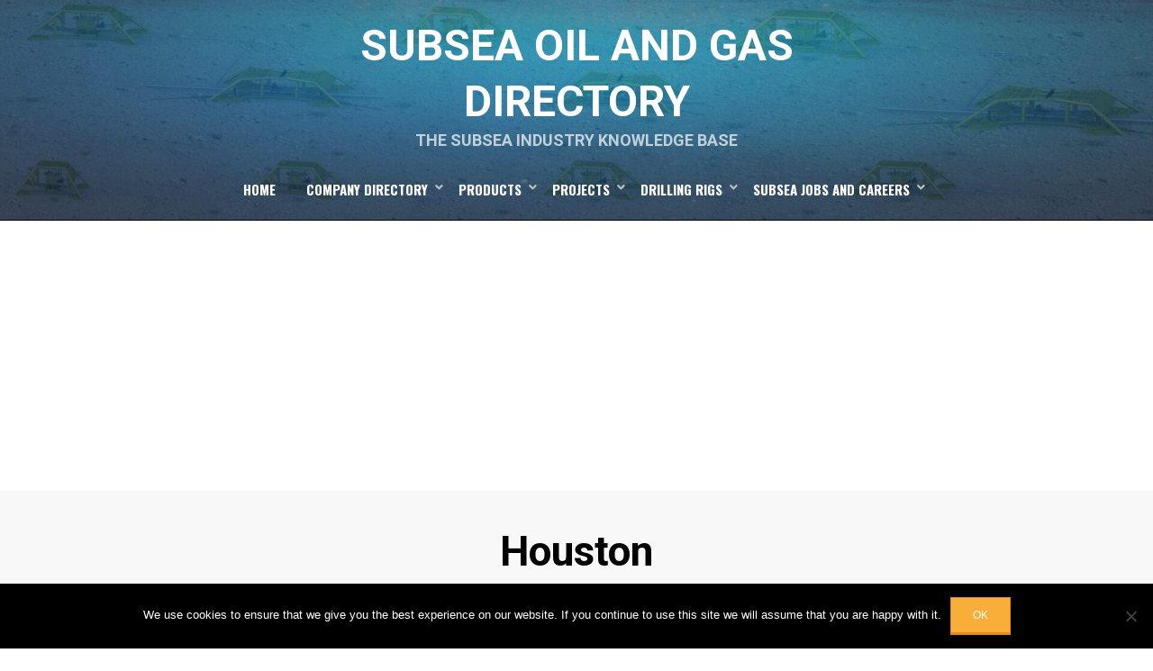

--- FILE ---
content_type: text/html; charset=utf-8
request_url: https://www.google.com/recaptcha/api2/aframe
body_size: 266
content:
<!DOCTYPE HTML><html><head><meta http-equiv="content-type" content="text/html; charset=UTF-8"></head><body><script nonce="CnwurFOmH7CXuLMtkZnnpg">/** Anti-fraud and anti-abuse applications only. See google.com/recaptcha */ try{var clients={'sodar':'https://pagead2.googlesyndication.com/pagead/sodar?'};window.addEventListener("message",function(a){try{if(a.source===window.parent){var b=JSON.parse(a.data);var c=clients[b['id']];if(c){var d=document.createElement('img');d.src=c+b['params']+'&rc='+(localStorage.getItem("rc::a")?sessionStorage.getItem("rc::b"):"");window.document.body.appendChild(d);sessionStorage.setItem("rc::e",parseInt(sessionStorage.getItem("rc::e")||0)+1);localStorage.setItem("rc::h",'1769045136797');}}}catch(b){}});window.parent.postMessage("_grecaptcha_ready", "*");}catch(b){}</script></body></html>